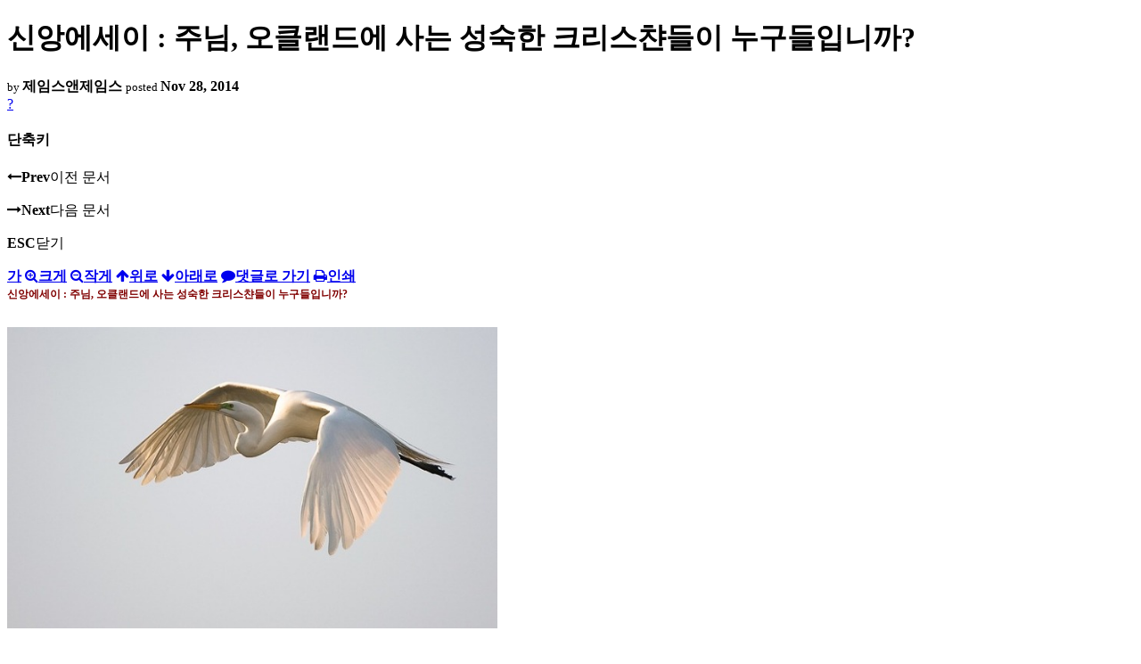

--- FILE ---
content_type: text/html; charset=UTF-8
request_url: https://nz.korean.net/index.php?mid=religion&sort_index=title&order_type=asc&listStyle=viewer&document_srl=9731366&page=14
body_size: 37875
content:
<!DOCTYPE html>
<html lang="ko">
<head>
<script type="text/javascript" src="//wcs.naver.net/wcslog.js"></script>
<script type="text/javascript">
if(!wcs_add) var wcs_add = {};
wcs_add["wa"] = "127935406f7a10";
if(window.wcs) {
wcs_do();
}
</script>
<!-- Global site tag (gtag.js) - Google Analytics -->
<script async src="https://www.googletagmanager.com/gtag/js?id=UA-161624751-15"></script>
<script>
  window.dataLayer = window.dataLayer || [];
  function gtag(){dataLayer.push(arguments);}
  gtag('js', new Date());
  gtag('config', 'UA-161624751-15');
</script>
<!-- Google tag (gtag.js) G4 -->
<script async src="https://www.googletagmanager.com/gtag/js?id=G-PPFV454X22"></script>
<script>
  window.dataLayer = window.dataLayer || [];
  function gtag(){dataLayer.push(arguments);}
  gtag('js', new Date());
  gtag('config', 'G-PPFV454X22');
</script>
<!-- META -->
<meta charset="utf-8">
<meta name="Generator" content="XpressEngine">
<meta http-equiv="X-UA-Compatible" content="IE=edge">
<meta name="viewport" content="width=device-width,initial-scale=1,user-scalable=0,maximum-scale=1.0">
<meta name="format-detection" content="telephone=no">
<meta property="og:url" content="https://nz.korean.net/">
<meta property="og:title" content="오클랜드한인회">
<meta property="og:type" content="website">
<meta property="og:image" content="https://nz.korean.net/images/mlogo3.png" />
<meta property="og:image:url" content="https://nz.korean.net/images/mlogo3.png" />
<meta property="og:description" content="행복한교민사회를 만드는 오클랜드 한인회입니다.">
<!-- TITLE -->
<title>신앙생활 - 신앙에세이 : 주님, 오클랜드에 사는 성숙한 크리스챤들이 누구들입니까?</title>
<!-- CSS -->
<link rel="stylesheet" href="/common/css/xe.min.css?20190401082908" />
<link rel="stylesheet" href="/common/js/plugins/ui/jquery-ui.min.css?20171019051220" />
<link rel="stylesheet" href="https://maxcdn.bootstrapcdn.com/font-awesome/4.2.0/css/font-awesome.min.css" />
<link rel="stylesheet" href="/modules/board/skins/sketchbook5/css/board.css?20150223105420" />
<!--[if lt IE 9]><link rel="stylesheet" href="/modules/board/skins/sketchbook5/css/ie8.css?20150223105420" />
<![endif]--><link rel="stylesheet" href="/modules/board/skins/sketchbook5/css/print.css?20150223105420" media="print" />
<link rel="stylesheet" href="/modules/board/skins/sketchbook5/css/jquery.mCustomScrollbar.css?20150223105420" />
<link rel="stylesheet" href="/modules/editor/styles/xeStyle/style.css?20190218083011" />
<link rel="stylesheet" href="/layouts/ForhanbiPortalA/css/responsive.css">
<!-- JS -->
<!--[if lt IE 9]><script src="/common/js/jquery-1.x.min.js?20171019051214"></script>
<![endif]--><!--[if gte IE 9]><!--><script src="/common/js/jquery.min.js?20171019051214"></script>
<![endif]--><script src="/common/js/x.min.js?20171019051222"></script>
<script src="/common/js/xe.min.js?20171019051222"></script>
<script src="/modules/board/tpl/js/board.min.js?20190312024710"></script>
<!-- RSS -->
<!-- ICON -->

<script>
						if(!captchaTargetAct) {var captchaTargetAct = [];}
						captchaTargetAct.push("procMemberFindAccount","procMemberResendAuthMail","procMemberInsert");
						</script>

<meta name="viewport" content="width=device-width, initial-scale=1, minimum-scale=1, maximum-scale=1, user-scalable=yes, target-densitydpi=medium-dpi" />
<style> .xe_content { font-family:"Tahoma","Geneva","sans-serif";font-size:12px; }</style>
<link rel="canonical" href="https://nz.korean.net/index.php?mid=religion&amp;document_srl=9731366" />
<meta name="description" content="신앙에세이 : 주님, 오클랜드에 사는 성숙한 크리스챤들이 누구들입니까? 주님. 신앙이 성숙한 크리스챤들은 하나님께서 우리에게 무엇을 주실까에 대한 관심보다는, 우리가 무엇으로 하나님의 은혜에 보답할까에 대한 관심을 가지겠습니다. 교회 안에서도 신앙의 성숙도를 측정할 수 있는 것은 교회가 무엇을 우리에게 해줄까에 대한 요구보다는, 주님의 몸인 교회를 위해 하나님으로부터 받은 은혜를 어..." />
<meta property="og:locale" content="ko_KR" />
<meta property="og:type" content="article" />
<meta property="og:url" content="https://nz.korean.net/index.php?mid=religion&amp;document_srl=9731366" />
<meta property="og:title" content="신앙생활 - 신앙에세이 : 주님, 오클랜드에 사는 성숙한 크리스챤들이 누구들입니까?" />
<meta property="og:description" content="신앙에세이 : 주님, 오클랜드에 사는 성숙한 크리스챤들이 누구들입니까? 주님. 신앙이 성숙한 크리스챤들은 하나님께서 우리에게 무엇을 주실까에 대한 관심보다는, 우리가 무엇으로 하나님의 은혜에 보답할까에 대한 관심을 가지겠습니다. 교회 안에서도 신앙의 성숙도를 측정할 수 있는 것은 교회가 무엇을 우리에게 해줄까에 대한 요구보다는, 주님의 몸인 교회를 위해 하나님으로부터 받은 은혜를 어..." />
<meta property="article:published_time" content="2014-11-28T23:58:27+00:00" />
<meta property="article:modified_time" content="2014-11-28T23:58:27+00:00" />
<style data-id="bdCss">
.bd em,.bd .color{color:#333333;}
.bd .shadow{text-shadow:1px 1px 1px ;}
.bd .bolder{color:#333333;text-shadow:2px 2px 4px ;}
.bd .bg_color{background-color:#333333;}
.bd .bg_f_color{background-color:#333333;background:-webkit-linear-gradient(#FFF -50%,#333333 50%);background:linear-gradient(to bottom,#FFF -50%,#333333 50%);}
.bd .border_color{border-color:#333333;}
.bd .bx_shadow{box-shadow:0 0 2px ;}
.viewer_with.on:before{background-color:#333333;box-shadow:0 0 2px #333333;}
.bd_zine.zine li:first-child,.bd_tb_lst.common_notice tr:first-child td{margin-top:2px;border-top:1px solid #DDD}
.bd_zine .info b,.bd_zine .info a{color:;}
.bd_zine.card h3{color:#333333;}
</style>
<style>
body,input,textarea,select,button,table{font-family:;}
#viewer .rd_trb,#viewer #trackback{display:none}
</style><script>
//<![CDATA[
var current_url = "https://nz.korean.net/?mid=religion&sort_index=title&order_type=asc&listStyle=viewer&document_srl=9731366&page=14";
var request_uri = "https://nz.korean.net/";
var current_mid = "religion";
var waiting_message = "서버에 요청 중입니다. 잠시만 기다려주세요.";
var ssl_actions = new Array();
var default_url = "https://nz.korean.net/";
var http_port = 80;var https_port = 443;var enforce_ssl = true;xe.current_lang = "ko";
xe.cmd_find = "찾기";
xe.cmd_cancel = "취소";
xe.cmd_confirm = "확인";
xe.msg_no_root = "루트는 선택 할 수 없습니다.";
xe.msg_no_shortcut = "바로가기는 선택 할 수 없습니다.";
xe.msg_select_menu = "대상 메뉴 선택";
//]]>
</script>
<style>
	#adminBar{display: none;}
</style>
</head>
<body class="viewer_blk">
<!--#JSPLUGIN:ui--><script>//<![CDATA[
var lang_type = "ko";
var bdLogin = "로그인 하시겠습니까?@https://nz.korean.net/index.php?mid=religion&sort_index=title&order_type=asc&listStyle=viewer&document_srl=9731366&page=14&act=dispMemberLoginForm";
jQuery(function($){
	board('#bd_140836_9731366');
});
//]]></script>

<div id="viewer" class="white viewer_style rd_nav_blk">
	<div id="bd_140836_9731366" class="bd clear   hover_effect" data-default_style="viewer" data-bdFilesType="" data-bdNavSide="N" style="max-width:px">
		<div id="rd_ie" class="ie8_only"><i class="tl"></i><i class="tc"></i><i class="tr"></i><i class="ml"></i><i class="mr"></i><i class="bl"></i><i class="bc"></i><i class="br"></i></div>
		<div class="rd rd_nav_style2 clear" style="padding:;" data-docSrl="9731366">
	
	<div class="rd_hd clear" style="">
		
				
		<div class="blog v" style="text-align:;;">
			<div class="top_area ngeb np_18px" style="text-align:">
															</div>
			<h1 class="font ngeb" style=";-webkit-animation-name:rd_h1_v;-moz-animation-name:rd_h1_v;animation-name:rd_h1_v;">신앙에세이 : 주님, 오클랜드에 사는 성숙한 크리스챤들이 누구들입니까?</h1>						<div class="btm_area ngeb np_18px" style="text-align:"> 
								<span><small>by </small><b>제임스앤제임스</b></span>				<span title="2014.11.28 23:58"><small>posted </small><b class="date">Nov 28, 2014</b></span>															</div>
		</div>		
				
				
				
				
				<div class="rd_nav_side">
			<div class="rd_nav img_tx fr m_btn_wrp">
		<div class="help bubble left m_no">
		<a class="text" href="#" onclick="jQuery(this).next().fadeToggle();return false;">?</a>
		<div class="wrp">
			<div class="speech">
				<h4>단축키</h4>
				<p><strong><i class="fa fa-long-arrow-left"></i><span class="blind">Prev</span></strong>이전 문서</p>
				<p><strong><i class="fa fa-long-arrow-right"></i><span class="blind">Next</span></strong>다음 문서</p>
				<p><strong>ESC</strong>닫기</p>			</div>
			<i class="edge"></i>
			<i class="ie8_only bl"></i><i class="ie8_only br"></i>
		</div>
	</div>	<a class="tg_btn2 bubble m_no" href="#" data-href=".bd_font_select" title="글꼴 선택"><strong>가</strong><i class="arrow down"></i></a>	<a class="font_plus bubble" href="#" title="크게"><i class="fa fa-search-plus"></i><b class="tx">크게</b></a>
	<a class="font_minus bubble" href="#" title="작게"><i class="fa fa-search-minus"></i><b class="tx">작게</b></a>
			<a class="back_to bubble m_no" href="#bd_140836_9731366" title="위로"><i class="fa fa-arrow-up"></i><b class="tx">위로</b></a>
	<a class="back_to bubble m_no" href="#rd_end_9731366" title="(목록) 아래로"><i class="fa fa-arrow-down"></i><b class="tx">아래로</b></a>
	<a class="comment back_to bubble if_viewer m_no" href="#9731366_comment" title="댓글로 가기"><i class="fa fa-comment"></i><b class="tx">댓글로 가기</b></a>
	<a class="print_doc bubble m_no this" href="https://nz.korean.net/index.php?mid=religion&amp;sort_index=title&amp;order_type=asc&amp;listStyle=viewer&amp;document_srl=9731366&amp;page=14" title="인쇄"><i class="fa fa-print"></i><b class="tx">인쇄</b></a>			</div>		</div>			</div>
	
		
	<div class="rd_body clear">
		
				
				
				<article><!--BeforeDocument(9731366,139517)--><div class="document_9731366_139517 xe_content"><p style="margin: 0cm 0cm 0pt; line-height: 150%;"><b style="mso-bidi-font-weight: normal;"><span style="color: maroon; line-height: 150%; font-family: 굴림; font-size: 9pt;">신앙에세이<span>&nbsp;: </span>주님<span>, </span>오클랜드에 사는 성숙한 크리스챤들이 
누구들입니까<span>?</span></span></b></p>
<p style="margin: 0cm 0cm 0pt; line-height: 150%;"><b style="mso-bidi-font-weight: normal;"><span style="color: maroon; line-height: 150%; font-family: 굴림; font-size: 9pt;"></span></b>&nbsp;</p>
<p style="margin: 0cm 0cm 0pt; line-height: 150%;"><span style="color: maroon; line-height: 150%; font-family: 굴림; font-size: 9pt;"><span><a style="text-decoration: none;" href="http://cafe.daum.net/01191588834" target="_blank"><img width="550" class="txc-image" id="A_155EA81E4C8562E51F7148" style="clear: none; float: none; cursor: pointer;" src="http://cfile299.uf.daum.net/image/155EA81E4C8562E51F7148" vspace="10" [안내]태그제한으로등록되지않습니다-xx[안내]태그제한으로등록되지않습니다-xx[안내]태그제한으로등록되지않습니다-xx--onclick="" isset="true" actualwidth="640"></a></span></span></p>
<p style="margin: 0cm 0cm 0pt; line-height: 150%;"><b style="mso-bidi-font-weight: normal;"><span style="color: maroon; line-height: 150%; font-family: 굴림; font-size: 9pt;">&nbsp;</span></b></p>
<p style="margin: 0cm 0cm 0pt; line-height: 150%;"><b style="mso-bidi-font-weight: normal;"><span style="color: maroon; line-height: 150%; font-family: 굴림; font-size: 9pt;">주님<span>. 
</span>신앙이 성숙한 크리스챤들은 하나님께서 우리에게 무엇을 주실까에 대한 관심보다는<span>, </span>우리가 무엇으로 하나님의 
은혜에 보답할까에 대한 관심을 가지겠습니다<span>. </span>교회 안에서도 신앙의 성숙도를 측정할 수 있는 것은 교회가 무엇을 우리에게 
해줄까에 대한 요구보다는<span>, </span>주님의 몸인 교회를 위해 하나님으로부터 받은 은혜를 어떻게 보답할 것인가에 대한 나눔에 관심을 
가지겠습니다<span>.</span></span></b></p>
<p style="margin: 0cm 0cm 0pt; line-height: 150%;"><b style="mso-bidi-font-weight: normal;"><span style="color: maroon; line-height: 150%; font-family: 굴림; font-size: 9pt;">&nbsp;</span></b></p>
<p style="margin: 0cm 0cm 0pt; line-height: 150%;"><b style="mso-bidi-font-weight: normal;"><span style="color: maroon; line-height: 150%; font-family: 굴림; font-size: 9pt;">주님<span>. 
</span>하나님으로부터 받은 은혜가 무엇입니까<span>? </span>하나님은 창세 전부터 감추었던 신비가 있었습니다<span>. 
</span>그러나 때가 되어서 우리에게 그 신비를 나타내셨습니다<span>. “</span>이 신비는 여러 시대와 세대에 감추어졌다가 이제 
그의 성도들에게 나타났는데<span>, </span>그 신비가 무엇입니까<span>? “</span>이 신비는 너희 안에 계신 
그리스도입니다<span>.” 2 </span>천년 전에 이 땅에 오신 하나님의 아들이 하나님께서 드러 내신 신비이었습니다<span>. 
</span>예수님으로 인해<span> “</span>너희가 전에는 악한 행실로 멀리 떠나 너희의 생각으로 원수가 되었으나 이제는 그의 
죽으심으로 통하여 그 육신의 몸 안에서 그가 화해케 하셨습니다<span>.”</span></span></b></p>
<p style="margin: 0cm 0cm 0pt; line-height: 150%;"><b style="mso-bidi-font-weight: normal;"><span style="color: maroon; line-height: 150%; font-family: 굴림; font-size: 9pt;">&nbsp;</span></b></p>
<p style="margin: 0cm 0cm 0pt; line-height: 150%;"><b style="mso-bidi-font-weight: normal;"><span style="color: maroon; line-height: 150%; font-family: 굴림; font-size: 9pt;">주님<span>. 
</span>예수 그리스도는 십자가에 죽으심으로<span>, 3</span>일 만에 부활하심으로 우리를 죄악으로부터 구원하여 
주셨으며<span>, </span>예수 그리스도를 우리에게 보내주시고<span>, </span>우리의 구원자가 되게 하셨고<span>, 
</span>우리 삶의 주인으로 받아들이게 하신 것이 하나님의 은혜이기 때문에<span>, </span>그 은혜를 입어 살고 있는 우리가 그 
은혜에 무엇으로 보답할 것인지에 대한 몸부림과 행위가 우리 신앙생활에 이어져야 하는 것임을 깨닫게 
되었습니다<span>.</span></span></b></p>
<p style="margin: 0cm 0cm 0pt; line-height: 150%;"><b style="mso-bidi-font-weight: normal;"><span style="color: maroon; line-height: 150%; font-family: 굴림; font-size: 9pt;"></span></b>&nbsp;</p>
<p style="margin: 0cm 0cm 0pt; line-height: 150%;"><span style="color: maroon; line-height: 150%; font-family: 굴림; font-size: 9pt;"><span><a style="text-decoration: none;" href="http://cafe.daum.net/01191588834" target="_blank"><img width="550" class="txc-image" id="A_145EA81E4C8562E5207EEB" style="clear: none; float: none; cursor: pointer;" src="http://cfile270.uf.daum.net/image/145EA81E4C8562E5207EEB" vspace="10" [안내]태그제한으로등록되지않습니다-xx[안내]태그제한으로등록되지않습니다-xx[안내]태그제한으로등록되지않습니다-xx--onclick="" isset="true" actualwidth="640"></a></span></span></p>
<p style="margin: 0cm 0cm 0pt; line-height: 150%;"><b style="mso-bidi-font-weight: normal;"><span style="color: maroon; line-height: 150%; font-family: 굴림; font-size: 9pt;">&nbsp;</span></b></p>
<p style="margin: 0cm 0cm 0pt; line-height: 150%;"><b style="mso-bidi-font-weight: normal;"><span style="color: maroon; line-height: 150%; font-family: 굴림; font-size: 9pt;">주님<span>. 
</span>하나님의 은혜에 보답하기 위해서는 우리는 계속<span> “</span>거룩하고 흠 없고 책망할 것이 없이 드리는<span>” 
</span>노력을 해야 하는 것입니다<span>. </span>우리는 긴장하며 살아 가는 것입니다<span>. </span>우리는 믿음 안에 
굳게 살아 가는 것입니다<span>. </span>우리가 예수 그리스도의 기반 위에서 살아 가는 것입니다<span>. </span>우리는 복음 
안의 소망에서 흔들림이 없어야 함을 깨닫게 되었습니다<span>.</span></span></b></p>
<p style="margin: 0cm 0cm 0pt; line-height: 150%;"><b style="mso-bidi-font-weight: normal;"><span style="color: maroon; line-height: 150%; font-family: 굴림; font-size: 9pt;">&nbsp;</span></b></p>
<p style="margin: 0cm 0cm 0pt; line-height: 150%;"><b style="mso-bidi-font-weight: normal;"><span style="color: maroon; line-height: 150%; font-family: 굴림; font-size: 9pt;">주님<span>. 
</span>우리에게 요구되는 것이 그리스도의 고난에 참여하는 것임을 알았습니다<span>. “</span>이제 내가 너희를 위하여 받는 나의 
고난들을 기뻐하고 또한 그리스도가 고통을 받으신 이후에 있는 것을 그의 몸인 교회를 위하여 내 육체에 채우노라<span>.” </span>성숙한 
크리스챤들은 그리스도의 몸인 교회를 위하여 고난을 채워야 하며<span>, </span>그 고난은 기쁨으로 맞이할 수 있는 고난인 
것입니다<span>. </span>왜냐하면 영광스럽게 교회를 위한 고난은 바로 그리스도의 십자가의 고난에 참여하는 것임을 깨닫게 
되었습니다<span>.</span></span></b></p>
<p style="margin: 0cm 0cm 0pt; line-height: 150%;"><b style="mso-bidi-font-weight: normal;"><span style="color: maroon; line-height: 150%; font-family: 굴림; font-size: 9pt;">&nbsp;</span></b></p>
<p style="margin: 0cm 0cm 0pt; line-height: 150%;"><b style="mso-bidi-font-weight: normal;"><span style="color: maroon; line-height: 150%; font-family: 굴림; font-size: 9pt;">주님<span>. 
</span>우리가 교회생활을 쉽게 하려는 신앙의 편의주의에 빠져서는 안되며<span>, </span>우리의 신앙생활이 쉬운 것이 아닌 것임을 
알았습니다<span>. </span>천국으로 가는 티켓은 우리의 아무런 공로가 없이도 하나님의 은혜로 얻은 것이지만 천국에 도달하기까지는 우리의 
수고와 노력에는 힘을 다하고 최선을 다해야 하는 것입니다<span>. </span>천국으로 가는 길에는 고난이 있으며<span>, 
</span>희생이 있으며<span>, </span>헌신이 있으며<span>, </span>섬김이 있으며<span>, </span>낮아짐이 있는 
것입니다<span>. </span>세상에서 손해도 보고 억울함도 존재하지만<span>, </span>그러나 주님의 몸인 교회 안에서의 고난을 
기쁨으로 받아드릴 수 있는 것이 우리 신앙의 성숙도를 측정하는 척도가 되는 것임을 깨닫게 
되었습니다<span>.</span></span></b></p>
<p style="margin: 0cm 0cm 0pt; line-height: 150%;"><b style="mso-bidi-font-weight: normal;"><span style="color: maroon; line-height: 150%; font-family: 굴림; font-size: 9pt;"></span></b>&nbsp;</p>
<p style="margin: 0cm 0cm 0pt; line-height: 150%;"><span style="color: maroon; line-height: 150%; font-family: 굴림; font-size: 9pt;"><span><a style="text-decoration: none;" href="http://cafe.daum.net/01191588834" target="_blank"><img width="550" src="http://img.hani.co.kr/section-image/pictorial/007002002/img/300_2070602t4075.00.jpg" vspace="10"></a></span></span></p>
<p style="margin: 0cm 0cm 0pt; line-height: 150%;"><b style="mso-bidi-font-weight: normal;"><span style="color: maroon; line-height: 150%; font-family: 굴림; font-size: 9pt;">&nbsp;</span></b></p>
<p style="margin: 0cm 0cm 0pt; line-height: 150%;"><b style="mso-bidi-font-weight: normal;"><span style="color: maroon; line-height: 150%; font-family: 굴림; font-size: 9pt;">수채화아티스트<span>/</span>기도에세이스트/칼럼니스트 
제임스로부터<span>.</span></span></b><br></p></div><!--AfterDocument(9731366,139517)--></article>
				
					</div>
	
	<div class="rd_ft">
		
		<div class="rd_sign clear">
			<h4><em class="fa fa-info-circle bd_info_icon"></em> Who's <em>제임스앤제임스</em></h4>
			<img class="img fl" src="https://nz.korean.net/files/member_extra_info/profile_image/517/139/139517.jpg?20110913195128" alt="profile" />					</div>		
		<div class="bd_prev_next clear">
						<div style="max-width:px">
				<a class="bd_rd_prev bubble no_bubble fl right" href="https://nz.korean.net/index.php?mid=religion&amp;sort_index=title&amp;order_type=asc&amp;listStyle=viewer&amp;document_srl=11134921&amp;page=14">
					<span class="p"><em class="link"><i class="fa fa-angle-left"></i> Prev</em> 신앙에세이 : 이민생활에서 하나님이 함께 하신다는 것을 깨달으...</span>					<i class="fa fa-angle-left"></i>
					<span class="wrp prev_next">
						<span class="speech">
							<img src="https://nz.korean.net/files/thumbnails/921/134/011/90x90.ratio.jpg" alt="" />							<b>신앙에세이 : 이민생활에서 하나님이 함께 하신다는 것을 깨달으...</b>
							<span><em>2016.04.23</em><small>by </small>제임스앤제임스</span>
						</span><i class="edge"></i>
						<i class="ie8_only bl"></i><i class="ie8_only br"></i>
					</span>
				</a>				
								<a class="bd_rd_next bubble no_bubble fr left" href="https://nz.korean.net/index.php?mid=religion&amp;sort_index=title&amp;order_type=asc&amp;listStyle=viewer&amp;document_srl=9497331&amp;page=14">
					<span class="p">신앙에세이 : 주님, 오클랜드에 사는 한인들의 건강과 믿음과 평... <em class="link">Next <i class="fa fa-angle-right"></i></em></span>					<i class="fa fa-angle-right"></i>
					<span class="wrp prev_next">
						<span class="speech">
							<img src="https://nz.korean.net/files/thumbnails/331/497/009/90x90.ratio.jpg" alt="" />							<b>신앙에세이 : 주님, 오클랜드에 사는 한인들의 건강과 믿음과 평...</b>
							<span><em>2014.08.16</em><small>by </small>제임스앤제임스</span>
						</span><i class="edge"></i>
						<i class="ie8_only bl"></i><i class="ie8_only br"></i>
					</span>
				</a>			</div>
					</div>		
				
						
				
		<div class="rd_ft_nav clear">
						
						
						<div class="rd_nav img_tx fr m_btn_wrp">
				<a class="back_to bubble m_no" href="#bd_140836_9731366" title="위로"><i class="fa fa-arrow-up"></i><b class="tx">위로</b></a>
	<a class="back_to bubble m_no" href="#rd_end_9731366" title="(목록) 아래로"><i class="fa fa-arrow-down"></i><b class="tx">아래로</b></a>
	<a class="comment back_to bubble if_viewer m_no" href="#9731366_comment" title="댓글로 가기"><i class="fa fa-comment"></i><b class="tx">댓글로 가기</b></a>
	<a class="print_doc bubble m_no this" href="https://nz.korean.net/index.php?mid=religion&amp;sort_index=title&amp;order_type=asc&amp;listStyle=viewer&amp;document_srl=9731366&amp;page=14" title="인쇄"><i class="fa fa-print"></i><b class="tx">인쇄</b></a>			</div>					</div>
	</div>
	
		
	</div>
<hr id="rd_end_9731366" class="rd_end clear" />		<div id="viewer_lst" class="">
			<button type="button" id="viewer_lst_tg" class="ngeb bg_color">목록<br /><span class="tx_open">열기</span><span class="tx_close">닫기</span></button>
			<h3 class="ui_font">Articles</h3>
			<div id="viewer_lst_scroll">
				<ul>
					<li>
						<a class="clear" href="https://nz.korean.net/index.php?mid=religion&amp;sort_index=title&amp;order_type=asc&amp;listStyle=viewer&amp;document_srl=9734398&amp;page=14">
														<span class="tl">신앙에세이 : 이 모든 것이 오클랜드에 있는 우리 친구들인 당신들을 위한 바램들이었...<b>1</b></span>
							<span class="meta"><strong>제임스앤제임스</strong>2014.12.12 22:55</span>
						</a>
					</li><li>
						<a class="clear" href="https://nz.korean.net/index.php?mid=religion&amp;sort_index=title&amp;order_type=asc&amp;listStyle=viewer&amp;document_srl=9728154&amp;page=14">
							<span class="tmb"><img src="https://nz.korean.net/files/thumbnails/154/728/009/90x90.ratio.jpg" alt="" /></span>							<span class="tl">신앙에세이 : 이 세대에 우리가 재물을 탐하고 사는 것이 안개와 같았습니다.</span>
							<span class="meta"><strong>제임스앤제임스</strong>2014.11.15 15:07</span>
						</a>
					</li><li>
						<a class="clear" href="https://nz.korean.net/index.php?mid=religion&amp;sort_index=title&amp;order_type=asc&amp;listStyle=viewer&amp;document_srl=11134921&amp;page=14">
							<span class="tmb"><img src="https://nz.korean.net/files/thumbnails/921/134/011/90x90.ratio.jpg" alt="" /></span>							<span class="tl">신앙에세이 : 이민생활에서 하나님이 함께 하신다는 것을 깨달으며 살았습니다.</span>
							<span class="meta"><strong>제임스앤제임스</strong>2016.04.23 01:24</span>
						</a>
					</li><li>
						<a class="clear on" href="https://nz.korean.net/index.php?mid=religion&amp;sort_index=title&amp;order_type=asc&amp;listStyle=viewer&amp;document_srl=9731366&amp;page=14">
							<span class="tmb"><img src="https://nz.korean.net/files/thumbnails/366/731/009/90x90.ratio.jpg" alt="" /></span>							<span class="tl">신앙에세이 : 주님, 오클랜드에 사는 성숙한 크리스챤들이 누구들입니까?</span>
							<span class="meta"><strong>제임스앤제임스</strong>2014.11.28 23:58</span>
						</a>
					</li><li>
						<a class="clear" href="https://nz.korean.net/index.php?mid=religion&amp;sort_index=title&amp;order_type=asc&amp;listStyle=viewer&amp;document_srl=9497331&amp;page=14">
							<span class="tmb"><img src="https://nz.korean.net/files/thumbnails/331/497/009/90x90.ratio.jpg" alt="" /></span>							<span class="tl">신앙에세이 : 주님, 오클랜드에 사는 한인들의 건강과 믿음과 평안과 번성을 주옵소서.</span>
							<span class="meta"><strong>제임스앤제임스</strong>2014.08.16 16:04</span>
						</a>
					</li><li>
						<a class="clear" href="https://nz.korean.net/index.php?mid=religion&amp;sort_index=title&amp;order_type=asc&amp;listStyle=viewer&amp;document_srl=11834429&amp;page=14">
														<span class="tl">신앙에세이 : 주님, 우리 크리스챤들은 그리스도와 함께하는 인내로 살아 갈 수 있었습...</span>
							<span class="meta"><strong>제임스앤제임스</strong>2018.11.16 12:21</span>
						</a>
					</li><li>
						<a class="clear" href="https://nz.korean.net/index.php?mid=religion&amp;sort_index=title&amp;order_type=asc&amp;listStyle=viewer&amp;document_srl=11840492&amp;page=14">
														<span class="tl">신앙에세이 : 주님, 우리 크리스챤들은 타락하지 않을 것이라는 생각을 버려야만 회복...</span>
							<span class="meta"><strong>제임스앤제임스</strong>2019.09.02 17:18</span>
						</a>
					</li><li>
						<a class="clear" href="https://nz.korean.net/index.php?mid=religion&amp;sort_index=title&amp;order_type=asc&amp;listStyle=viewer&amp;document_srl=11835125&amp;page=14">
														<span class="tl">신앙에세이 : 주님, 우리 크리스챤들이 누구든지 존경과 겸손을 드러내고 소중한 마음...</span>
							<span class="meta"><strong>제임스앤제임스</strong>2019.02.01 11:45</span>
						</a>
					</li><li>
						<a class="clear" href="https://nz.korean.net/index.php?mid=religion&amp;sort_index=title&amp;order_type=asc&amp;listStyle=viewer&amp;document_srl=11832156&amp;page=14">
							<span class="tmb"><img src="https://nz.korean.net/files/thumbnails/156/832/011/90x90.ratio.jpg" alt="" /></span>							<span class="tl">신앙에세이 : 주님, 우리 크리스챤들이 매일 하나님께 드리는 기도가 오직 문안인사가 ...</span>
							<span class="meta"><strong>제임스앤제임스</strong>2018.10.06 16:32</span>
						</a>
					</li><li>
						<a class="clear" href="https://nz.korean.net/index.php?mid=religion&amp;sort_index=title&amp;order_type=asc&amp;listStyle=viewer&amp;document_srl=11838661&amp;page=14">
														<span class="tl">신앙에세이 : 주님, 우리 크리스챤들이 속된 세상에서 초라한 삶들을 이렇게 계속 살지...</span>
							<span class="meta"><strong>제임스앤제임스</strong>2019.04.14 16:51</span>
						</a>
					</li><li>
						<a class="clear" href="https://nz.korean.net/index.php?mid=religion&amp;sort_index=title&amp;order_type=asc&amp;listStyle=viewer&amp;document_srl=11830334&amp;page=14">
							<span class="tmb"><img src="https://nz.korean.net/files/thumbnails/334/830/011/90x90.ratio.jpg" alt="" /></span>							<span class="tl">신앙에세이 : 주님, 우리 크리스챤들이 잘 빠지게 되는 세상의 병들을 치유하여 주옵소서.</span>
							<span class="meta"><strong>제임스앤제임스</strong>2018.05.05 17:13</span>
						</a>
					</li><li>
						<a class="clear" href="https://nz.korean.net/index.php?mid=religion&amp;sort_index=title&amp;order_type=asc&amp;listStyle=viewer&amp;document_srl=11839973&amp;page=14">
							<span class="tmb"><img src="https://nz.korean.net/files/thumbnails/973/839/011/90x90.ratio.jpg" alt="" /></span>							<span class="tl">신앙에세이 : 주님, 우리 크리스챤들이 종종 왜 기도하지 못하고 있음을 용서하여 주옵...</span>
							<span class="meta"><strong>제임스앤제임스</strong>2019.07.22 14:48</span>
						</a>
					</li><li>
						<a class="clear" href="https://nz.korean.net/index.php?mid=religion&amp;sort_index=title&amp;order_type=asc&amp;listStyle=viewer&amp;document_srl=11830072&amp;page=14">
							<span class="tmb"><img src="https://nz.korean.net/files/thumbnails/072/830/011/90x90.ratio.jpg" alt="" /></span>							<span class="tl">신앙에세이 : 주님, 우리가 수시로 기도하면 하늘의 창이 열렸습니다.</span>
							<span class="meta"><strong>제임스앤제임스</strong>2018.04.06 17:36</span>
						</a>
					</li><li>
						<a class="clear" href="https://nz.korean.net/index.php?mid=religion&amp;sort_index=title&amp;order_type=asc&amp;listStyle=viewer&amp;document_srl=11835911&amp;page=14">
														<span class="tl">신앙에세이 : 주님, 우리가 예수님을 체험하고 크리스챤의 품성을 만들어 가도록 도와 ...</span>
							<span class="meta"><strong>제임스앤제임스</strong>2019.03.03 05:49</span>
						</a>
					</li><li>
						<a class="clear" href="https://nz.korean.net/index.php?mid=religion&amp;sort_index=title&amp;order_type=asc&amp;listStyle=viewer&amp;document_srl=11839007&amp;page=14">
														<span class="tl">신앙에세이 : 주님, 우리가 짝퉁 크리스챤들이 (Fake Christian) 되지 않도록 도와 주...</span>
							<span class="meta"><strong>제임스앤제임스</strong>2019.04.28 08:01</span>
						</a>
					</li><li>
						<a class="clear" href="https://nz.korean.net/index.php?mid=religion&amp;sort_index=title&amp;order_type=asc&amp;listStyle=viewer&amp;document_srl=11137735&amp;page=14">
							<span class="tmb"><img src="https://nz.korean.net/files/thumbnails/735/137/011/90x90.ratio.jpg" alt="" /></span>							<span class="tl">신앙에세이 : 주님, 우리는 오클랜드에서 사랑의 기적을 전하며 살아 가겠습니다.</span>
							<span class="meta"><strong>제임스앤제임스</strong>2016.12.23 17:05</span>
						</a>
					</li><li>
						<a class="clear" href="https://nz.korean.net/index.php?mid=religion&amp;sort_index=title&amp;order_type=asc&amp;listStyle=viewer&amp;document_srl=11842312&amp;page=14">
														<span class="tl">신앙에세이 : 주님, 이곳 우리의 삶 속에서 옳고 바르게 사는 참 크리스챤들이 되기를 ...</span>
							<span class="meta"><strong>제임스앤제임스</strong>2020.05.06 15:43</span>
						</a>
					</li><li>
						<a class="clear" href="https://nz.korean.net/index.php?mid=religion&amp;sort_index=title&amp;order_type=asc&amp;listStyle=viewer&amp;document_srl=11840301&amp;page=14">
														<span class="tl">신앙에세이 : 주님, 크리스챤들이 추구하고 실천해야 하는 덕목들을 지키게 하여 주옵...</span>
							<span class="meta"><strong>제임스앤제임스</strong>2019.08.19 13:22</span>
						</a>
					</li><li>
						<a class="clear" href="https://nz.korean.net/index.php?mid=religion&amp;sort_index=title&amp;order_type=asc&amp;listStyle=viewer&amp;document_srl=11134117&amp;page=14">
							<span class="tmb"><img src="https://nz.korean.net/files/thumbnails/117/134/011/90x90.ratio.jpg" alt="" /></span>							<span class="tl">신앙에세이 : 주님. 2016년도에도 우리의 소망대로 살 수 있게 도와 주옵소서.<b>1</b></span>
							<span class="meta"><strong>제임스앤제임스</strong>2016.02.18 16:24</span>
						</a>
					</li><li>
						<a class="clear" href="https://nz.korean.net/index.php?mid=religion&amp;sort_index=title&amp;order_type=asc&amp;listStyle=viewer&amp;document_srl=11134771&amp;page=14">
							<span class="tmb"><img src="https://nz.korean.net/files/thumbnails/771/134/011/90x90.ratio.jpg" alt="" /></span>							<span class="tl">신앙에세이 : 주님. 광야의 시험은 우리의 우상화된 삶을 깨뜨리며 살아 나게 해주셨습...</span>
							<span class="meta"><strong>제임스앤제임스</strong>2016.04.09 00:24</span>
						</a>
					</li>				</ul>
			</div>
			<div id="viewer_pn" class="bd_pg clear">
								 
				<a href="https://nz.korean.net/index.php?mid=religion&amp;sort_index=title&amp;order_type=asc&amp;listStyle=viewer&amp;document_srl=9731366&amp;page=9">9</a>								 
				<a href="https://nz.korean.net/index.php?mid=religion&amp;sort_index=title&amp;order_type=asc&amp;listStyle=viewer&amp;document_srl=9731366&amp;page=10">10</a>								 
				<a href="https://nz.korean.net/index.php?mid=religion&amp;sort_index=title&amp;order_type=asc&amp;listStyle=viewer&amp;document_srl=9731366&amp;page=11">11</a>								 
				<a href="https://nz.korean.net/index.php?mid=religion&amp;sort_index=title&amp;order_type=asc&amp;listStyle=viewer&amp;document_srl=9731366&amp;page=12">12</a>								 
				<a href="https://nz.korean.net/index.php?mid=religion&amp;sort_index=title&amp;order_type=asc&amp;listStyle=viewer&amp;document_srl=9731366&amp;page=13">13</a>								<strong class="this">14</strong> 
												 
				<a href="https://nz.korean.net/index.php?mid=religion&amp;sort_index=title&amp;order_type=asc&amp;listStyle=viewer&amp;document_srl=9731366&amp;page=15">15</a>								 
				<a href="https://nz.korean.net/index.php?mid=religion&amp;sort_index=title&amp;order_type=asc&amp;listStyle=viewer&amp;document_srl=9731366&amp;page=16">16</a>								 
				<a href="https://nz.korean.net/index.php?mid=religion&amp;sort_index=title&amp;order_type=asc&amp;listStyle=viewer&amp;document_srl=9731366&amp;page=17">17</a>								 
				<a href="https://nz.korean.net/index.php?mid=religion&amp;sort_index=title&amp;order_type=asc&amp;listStyle=viewer&amp;document_srl=9731366&amp;page=18">18</a>							</div>			<button type="button" class="tg_close2" onClick="jQuery('#viewer_lst_tg').click();">X</button>
		</div>		</div></div><!-- ETC -->
<div class="wfsr"></div>
<script src="/addons/captcha/captcha.min.js?20180412050452"></script><script src="/files/cache/js_filter_compiled/d046d1841b9c79c545b82d3be892699d.ko.compiled.js?20231005030931"></script><script src="/files/cache/js_filter_compiled/1bdc15d63816408b99f674eb6a6ffcea.ko.compiled.js?20231005030931"></script><script src="/files/cache/js_filter_compiled/9b007ee9f2af763bb3d35e4fb16498e9.ko.compiled.js?20231005030931"></script><script src="/addons/autolink/autolink.js?20180412050451"></script><script src="/common/js/plugins/ui/jquery-ui.min.js?20171019051220"></script><script src="/common/js/plugins/ui/jquery.ui.datepicker-ko.js?20171019051220"></script><script src="/modules/board/skins/sketchbook5/js/imagesloaded.pkgd.min.js?20150223105420"></script><script src="/modules/board/skins/sketchbook5/js/jquery.cookie.js?20150223105420"></script><script src="/modules/editor/skins/xpresseditor/js/xe_textarea.min.js?20180412050529"></script><script src="/modules/board/skins/sketchbook5/js/jquery.autogrowtextarea.min.js?20150223105420"></script><script src="/modules/board/skins/sketchbook5/js/board.js?20150223105420"></script><script src="/modules/board/skins/sketchbook5/js/viewer.js?20150223105420"></script><script src="/modules/board/skins/sketchbook5/js/jquery.mousewheel.min.js?20150223105420"></script><script src="/modules/board/skins/sketchbook5/js/jquery.mCustomScrollbar.min.js?20150223105420"></script><script src="/layouts/ForhanbiPortalA/js/responsive.js"></script>
</body>
</html>
<!-- AceCounter Log Gathering Script V.8.0.AMZ2019080601 -->
<script language='javascript'>
	var _AceGID=(function(){var Inf=['gtp16.acecounter.com','8080','AH6A45931892715','AW','0','NaPm,Ncisy','ALL','0']; var _CI=(!_AceGID)?[]:_AceGID.val;var _N=0;var _T=new Image(0,0);if(_CI.join('.').indexOf(Inf[3])<0){ _T.src ="https://"+ Inf[0] +'/?cookie'; _CI.push(Inf);  _N=_CI.length; } return {o: _N,val:_CI}; })();
	var _AceCounter=(function(){var G=_AceGID;var _sc=document.createElement('script');var _sm=document.getElementsByTagName('script')[0];if(G.o!=0){var _A=G.val[G.o-1];var _G=(_A[0]).substr(0,_A[0].indexOf('.'));var _C=(_A[7]!='0')?(_A[2]):_A[3];var _U=(_A[5]).replace(/\,/g,'_');_sc.src='https:'+'//cr.acecounter.com/Web/AceCounter_'+_C+'.js?gc='+_A[2]+'&py='+_A[4]+'&gd='+_G+'&gp='+_A[1]+'&up='+_U+'&rd='+(new Date().getTime());_sm.parentNode.insertBefore(_sc,_sm);return _sc.src;}})();
</script>
<!-- AceCounter Log Gathering Script End -->
